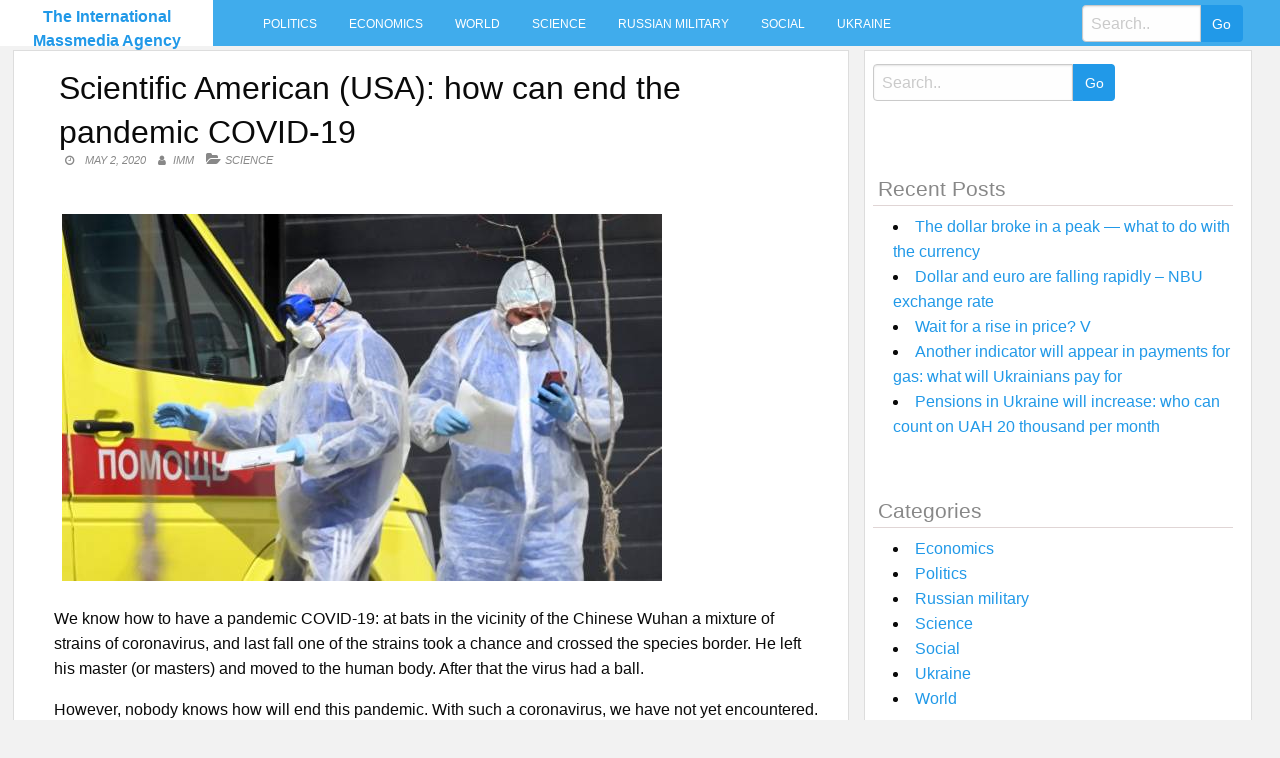

--- FILE ---
content_type: text/html; charset=UTF-8
request_url: https://intmassmedia.com/2020/05/02/scientific-american-usa-how-can-end-the-pandemic-covid-19/
body_size: 10449
content:
<!DOCTYPE html>
<html lang="en-US"
 xmlns:fb="http://ogp.me/ns/fb#">
<head>
<meta charset="UTF-8">
<meta name="viewport" content="width=device-width, initial-scale=1">
<link rel="profile" href="https://gmpg.org/xfn/11">
<link rel="pingback" href="https://intmassmedia.com/xmlrpc.php">
<title>Scientific American (USA): how can end the pandemic COVID-19 &#8211; The International Massmedia Agency</title>
<meta name='robots' content='max-image-preview:large' />
<link rel='dns-prefetch' href='//fonts.googleapis.com' />
<link rel='dns-prefetch' href='//s.w.org' />
<link rel="alternate" type="application/rss+xml" title="The International Massmedia Agency &raquo; Feed" href="https://intmassmedia.com/feed/" />
<link rel="alternate" type="application/rss+xml" title="The International Massmedia Agency &raquo; Comments Feed" href="https://intmassmedia.com/comments/feed/" />
<link rel="alternate" type="application/rss+xml" title="The International Massmedia Agency &raquo; Scientific American (USA): how can end the pandemic COVID-19 Comments Feed" href="https://intmassmedia.com/2020/05/02/scientific-american-usa-how-can-end-the-pandemic-covid-19/feed/" />
		<script type="text/javascript">
			window._wpemojiSettings = {"baseUrl":"https:\/\/s.w.org\/images\/core\/emoji\/13.1.0\/72x72\/","ext":".png","svgUrl":"https:\/\/s.w.org\/images\/core\/emoji\/13.1.0\/svg\/","svgExt":".svg","source":{"concatemoji":"https:\/\/intmassmedia.com\/wp-includes\/js\/wp-emoji-release.min.js?ver=5.8.12"}};
			!function(e,a,t){var n,r,o,i=a.createElement("canvas"),p=i.getContext&&i.getContext("2d");function s(e,t){var a=String.fromCharCode;p.clearRect(0,0,i.width,i.height),p.fillText(a.apply(this,e),0,0);e=i.toDataURL();return p.clearRect(0,0,i.width,i.height),p.fillText(a.apply(this,t),0,0),e===i.toDataURL()}function c(e){var t=a.createElement("script");t.src=e,t.defer=t.type="text/javascript",a.getElementsByTagName("head")[0].appendChild(t)}for(o=Array("flag","emoji"),t.supports={everything:!0,everythingExceptFlag:!0},r=0;r<o.length;r++)t.supports[o[r]]=function(e){if(!p||!p.fillText)return!1;switch(p.textBaseline="top",p.font="600 32px Arial",e){case"flag":return s([127987,65039,8205,9895,65039],[127987,65039,8203,9895,65039])?!1:!s([55356,56826,55356,56819],[55356,56826,8203,55356,56819])&&!s([55356,57332,56128,56423,56128,56418,56128,56421,56128,56430,56128,56423,56128,56447],[55356,57332,8203,56128,56423,8203,56128,56418,8203,56128,56421,8203,56128,56430,8203,56128,56423,8203,56128,56447]);case"emoji":return!s([10084,65039,8205,55357,56613],[10084,65039,8203,55357,56613])}return!1}(o[r]),t.supports.everything=t.supports.everything&&t.supports[o[r]],"flag"!==o[r]&&(t.supports.everythingExceptFlag=t.supports.everythingExceptFlag&&t.supports[o[r]]);t.supports.everythingExceptFlag=t.supports.everythingExceptFlag&&!t.supports.flag,t.DOMReady=!1,t.readyCallback=function(){t.DOMReady=!0},t.supports.everything||(n=function(){t.readyCallback()},a.addEventListener?(a.addEventListener("DOMContentLoaded",n,!1),e.addEventListener("load",n,!1)):(e.attachEvent("onload",n),a.attachEvent("onreadystatechange",function(){"complete"===a.readyState&&t.readyCallback()})),(n=t.source||{}).concatemoji?c(n.concatemoji):n.wpemoji&&n.twemoji&&(c(n.twemoji),c(n.wpemoji)))}(window,document,window._wpemojiSettings);
		</script>
		<style type="text/css">
img.wp-smiley,
img.emoji {
	display: inline !important;
	border: none !important;
	box-shadow: none !important;
	height: 1em !important;
	width: 1em !important;
	margin: 0 .07em !important;
	vertical-align: -0.1em !important;
	background: none !important;
	padding: 0 !important;
}
</style>
	<link rel='stylesheet' id='wp-block-library-css'  href='https://intmassmedia.com/wp-includes/css/dist/block-library/style.min.css?ver=5.8.12' type='text/css' media='all' />
<link rel='stylesheet' id='level-style-css'  href='https://intmassmedia.com/wp-content/themes/level/style.css?ver=5.8.12' type='text/css' media='all' />
<link rel='stylesheet' id='level-body-font-css'  href='//fonts.googleapis.com/css?family=Open+Sans%3A100%2C300%2C400%2C700&#038;ver=5.8.12' type='text/css' media='all' />
<link rel='stylesheet' id='level-title-font-css'  href='//fonts.googleapis.com/css?family=Open+Sans%3A100%2C300%2C400%2C700&#038;ver=5.8.12' type='text/css' media='all' />
<link rel='stylesheet' id='font-awesome-css'  href='https://intmassmedia.com/wp-content/themes/level/font-awesome/css/font-awesome.min.css?ver=5.8.12' type='text/css' media='all' />
<link rel='stylesheet' id='foundation-min-css-css'  href='https://intmassmedia.com/wp-content/themes/level/foundation/css/foundation.min.css?ver=5.8.12' type='text/css' media='all' />
<link rel='stylesheet' id='level-custom-css-css'  href='https://intmassmedia.com/wp-content/themes/level/css/custom.css?ver=5.8.12' type='text/css' media='all' />
<link rel='stylesheet' id='addtoany-css'  href='https://intmassmedia.com/wp-content/plugins/add-to-any/addtoany.min.css?ver=1.15' type='text/css' media='all' />
<script type='text/javascript' src='https://intmassmedia.com/wp-includes/js/jquery/jquery.min.js?ver=3.6.0' id='jquery-core-js'></script>
<script type='text/javascript' src='https://intmassmedia.com/wp-includes/js/jquery/jquery-migrate.min.js?ver=3.3.2' id='jquery-migrate-js'></script>
<script type='text/javascript' src='https://intmassmedia.com/wp-content/plugins/add-to-any/addtoany.min.js?ver=1.1' id='addtoany-js'></script>
<script type='text/javascript' id='addtoany-js-after'>
window.a2a_config=window.a2a_config||{};a2a_config.callbacks=[];a2a_config.overlays=[];a2a_config.templates={};
(function(d,s,a,b){a=d.createElement(s);b=d.getElementsByTagName(s)[0];a.async=1;a.src="https://static.addtoany.com/menu/page.js";b.parentNode.insertBefore(a,b);})(document,"script");
</script>
<link rel="https://api.w.org/" href="https://intmassmedia.com/wp-json/" /><link rel="alternate" type="application/json" href="https://intmassmedia.com/wp-json/wp/v2/posts/85793" /><link rel="EditURI" type="application/rsd+xml" title="RSD" href="https://intmassmedia.com/xmlrpc.php?rsd" />
<link rel="wlwmanifest" type="application/wlwmanifest+xml" href="https://intmassmedia.com/wp-includes/wlwmanifest.xml" /> 
<meta name="generator" content="WordPress 5.8.12" />
<link rel="canonical" href="https://intmassmedia.com/2020/05/02/scientific-american-usa-how-can-end-the-pandemic-covid-19/" />
<link rel='shortlink' href='https://intmassmedia.com/?p=85793' />
<link rel="alternate" type="application/json+oembed" href="https://intmassmedia.com/wp-json/oembed/1.0/embed?url=https%3A%2F%2Fintmassmedia.com%2F2020%2F05%2F02%2Fscientific-american-usa-how-can-end-the-pandemic-covid-19%2F" />
<link rel="alternate" type="text/xml+oembed" href="https://intmassmedia.com/wp-json/oembed/1.0/embed?url=https%3A%2F%2Fintmassmedia.com%2F2020%2F05%2F02%2Fscientific-american-usa-how-can-end-the-pandemic-covid-19%2F&#038;format=xml" />
<meta property="fb:app_id" content="1229158303843787"/><style type="text/css">.floatingmenu #primary-menu > li.menu-item > ul{background: #20598a !important;}.floatingmenu,.floatingmenu div.large-8.columns{background-color: #40ACEC !important;}.floatingmenu li.page_item a, .floatingmenu li.menu-item a{color: #ffffff !important;}.floatingmenu{position: relative !important;}div#content {clear: both;}</style></head>

<body class="post-template-default single single-post postid-85793 single-format-standard">
    <div id="page" class="site">
	<a class="skip-link screen-reader-text" href="#content">Skip to content</a>
	<div class="off-canvas-wrapper" >
<div class="off-canvas-wrapper-inner"  data-off-canvas-wrapper>
<div class="off-canvas position-left" id="offCanvas" data-off-canvas>
 <div class="input-group"><form role="search" method="get" id="searchform" class="searchform" action="https://intmassmedia.com/" >
	<div><label class="screen-reader-text" for="s">Search for:</label>
	<input type="text" class="input-group-field" placeholder="Search.." value="" name="s" id="s" />
	<input class="input-group-button button" type="submit" id="searchsubmit" value="Go" />
	</div>
	</div>
	</form> 
   
<div class="menu-main-container"><ul id="mobile-menu" class="menu vertical data-drilldown"><li id="menu-item-34" class="menu-item menu-item-type-taxonomy menu-item-object-category menu-item-34"><a href="https://intmassmedia.com/category/politics/">Politics</a></li>
<li id="menu-item-35" class="menu-item menu-item-type-taxonomy menu-item-object-category menu-item-35"><a href="https://intmassmedia.com/category/economics/">Economics</a></li>
<li id="menu-item-36" class="menu-item menu-item-type-taxonomy menu-item-object-category menu-item-36"><a href="https://intmassmedia.com/category/world/">World</a></li>
<li id="menu-item-37" class="menu-item menu-item-type-taxonomy menu-item-object-category current-post-ancestor current-menu-parent current-post-parent menu-item-37"><a href="https://intmassmedia.com/category/science/">Science</a></li>
<li id="menu-item-38" class="menu-item menu-item-type-taxonomy menu-item-object-category menu-item-38"><a href="https://intmassmedia.com/category/rusmilitary/">Russian military</a></li>
<li id="menu-item-39" class="menu-item menu-item-type-taxonomy menu-item-object-category menu-item-39"><a href="https://intmassmedia.com/category/social/">Social</a></li>
<li id="menu-item-40" class="menu-item menu-item-type-taxonomy menu-item-object-category menu-item-40"><a href="https://intmassmedia.com/category/ukraine/">Ukraine</a></li>
</ul></div> 
</div>
<div class="title-bar" data-responsive-toggle="sand"  data-off-canvas-content data-hide-for="large">
<span type="button" data-toggle="offCanvas"><ul class="menu"> <li><span class="levelmobmenu"></span></li>
<li><span class="levelmoblogo">

 		<p class="site-title"><a href="https://intmassmedia.com/" rel="home">The International Massmedia Agency</a></p>
	  </span></li>
<li> <span class="levelmobsearch"></span>
</li></span>
</div>


<div class="floatingmenu">
<div class="row">
<div class="large-2 columns logo">
 		<p class="site-title"><a href="https://intmassmedia.com/" rel="home">The International Massmedia Agency</a></p>
	  
   
</div>
  <div class="large-8 columns">  <nav id="site-navigation" class="main-navigation" role="navigation" itemscope itemtype="http://schema.org/SiteNavigationElement">
			<button class="menu-toggle" aria-controls="primary-menu" aria-expanded="false">Primary Menu</button>
			<div class="menu-main-container"><ul id="primary-menu" class="menu"><li class="menu-item menu-item-type-taxonomy menu-item-object-category menu-item-34"><a href="https://intmassmedia.com/category/politics/">Politics</a></li>
<li class="menu-item menu-item-type-taxonomy menu-item-object-category menu-item-35"><a href="https://intmassmedia.com/category/economics/">Economics</a></li>
<li class="menu-item menu-item-type-taxonomy menu-item-object-category menu-item-36"><a href="https://intmassmedia.com/category/world/">World</a></li>
<li class="menu-item menu-item-type-taxonomy menu-item-object-category current-post-ancestor current-menu-parent current-post-parent menu-item-37"><a href="https://intmassmedia.com/category/science/">Science</a></li>
<li class="menu-item menu-item-type-taxonomy menu-item-object-category menu-item-38"><a href="https://intmassmedia.com/category/rusmilitary/">Russian military</a></li>
<li class="menu-item menu-item-type-taxonomy menu-item-object-category menu-item-39"><a href="https://intmassmedia.com/category/social/">Social</a></li>
<li class="menu-item menu-item-type-taxonomy menu-item-object-category menu-item-40"><a href="https://intmassmedia.com/category/ukraine/">Ukraine</a></li>
</ul></div>		</nav><!-- #site-navigation --></div>
  <div class="large-2 columns socialicon">
  <div class="input-group"><form role="search" method="get" id="searchform" class="searchform" action="https://intmassmedia.com/" >
	<div><label class="screen-reader-text" for="s">Search for:</label>
	<input type="text" class="input-group-field" placeholder="Search.." value="" name="s" id="s" />
	<input class="input-group-button button" type="submit" id="searchsubmit" value="Go" />
	</div>
	</div>
	</form>  
 </div>
</div>
</div>


	<div id="content" class="site-content">
	<div class="row">
	</div> <div class="row">
  <div class="large-8 columns">
 	<div id="primary" class="content-area">
		<main id="main" class="site-main" role="main">
  <div class="row">
 <div class="large-12 columns">
  

			
<article id="post-85793" class="post-85793 post type-post status-publish format-standard has-post-thumbnail hentry category-science">
	<header class="entry-header">
		<h1 class="entry-title">Scientific American (USA): how can end the pandemic COVID-19</h1>
		<div class="entry-meta">
			<span class="posted-on"><a href="https://intmassmedia.com/2020/05/02/scientific-american-usa-how-can-end-the-pandemic-covid-19/" rel="bookmark"><time class="entry-date published updated" datetime="2020-05-02T12:42:50+03:00">May 2, 2020</time></a></span><span class="byline"> <span class="author vcard"><a class="url fn n" href="https://intmassmedia.com/author/imm/">IMM</a></span></span><span class="cat-links single"><a href="https://intmassmedia.com/category/science/" rel="category tag">Science</a></span>		</div><!-- .entry-meta -->
	</header><!-- .entry-header -->

	<div class="entry-content">
		<p><img src="/wp-content/uploads/2020/05/5da466a066a62bc0dcfe26bc519f3f73.jpg" /></p>
<p>We know how to have a pandemic COVID-19: at bats in the vicinity of the Chinese Wuhan a mixture of strains of coronavirus, and last fall one of the strains took a chance and crossed the species border. He left his master (or masters) and moved to the human body. After that the virus had a ball.</p>
<p>However, nobody knows how will end this pandemic. With such a coronavirus, we have not yet encountered. It is unprecedented, because it is easily transmitted; it has many symptoms, from the most imperceptible and innocuous to fatal; and it disrupted the whole world. The population was very vulnerable, and the incidence began to grow exponentially. &#8220;This is a special and absolutely new situation,&#8221; says epidemiologist and specialist in evolutionary biology from the University of Chicago Sarah Kobi (Sarah Cobey).</p>
<p>But previous pandemics give us clues about what to expect in the future. In history there is no example that we could follow, but mankind in the last 100 years has experienced several major epidemics, which eventually did end and stopped to destroy the society. How they ceased, can become a guide to action for today&#8217;s world which is looking for ways to restore the health of the population and return to a normal life. Says Kobe and other experts, there are three important points that indicate the following: what happens next depends on the evolution of the pathogen and how it will react to the person in biological and social terms.</p>
<p><strong>Distribution problems</strong></p>
<p>Viruses are constantly mutating. Those that cause a pandemic, are new enough and unusual, and therefore the human immune system does not immediately recognize in them the dangerous invaders. They force the body to produce brand-new protection involving new antibodies and other immune system components which are able to react to the enemy and attack him. A large number of people ill in a short time, and such social factors as crowding and lack of drugs may further increase morbidity. In the end, in most cases produced by the immune system to fight the invader, the antibodies have a large number of people, and they gain long-term immunity and virus transmission from person to person is becoming limited. But it may take a few years, and would rule the chaos.</p>
<p><strong>To learn to live with the disease</strong></p>
<p><strong></strong>The most famous example of this development in modern history is the Spanish flu epidemic H1N1 in 1918-1919. Doctors and health workers at the time was much less of a struggle than it is today, and the effectiveness of administrative measures such as closure of schools, depended on how promptly and vigorously applied. In the two years of the pandemic, which occurred in three waves, infected 500 million people and killed 50 to 100 million. It ended naturally when I have been ill and recovered were immune.</p>
<p>The H1N1 strain has become endemic infectious disease that is constantly present among us, influencing humanity less cruel. 40 years this strain has been circulating as seasonal virus. In 1957 there was another pandemic, this time with the participation of H2N2, which basically destroyed the strain of 1918. In fact, one flu virus has eliminated the other, and scientists don&#8217;t know how it happened. When it tried to do it nothing worked. &#8220;Nature can do it, and we are not,&#8221; says virologist Cramer Florian (Florian Krammer), working in new York at the School of medicine at mount Sinai.</p>
<p><strong>Deterrence</strong></p>
<p><strong></strong>The outbreak of SARS (severe acute respiratory syndrome SARS) in 2003 was not caused by the influenza virus, and the coronavirus SARS-CoV, which is a close relative of the culprit of the current pandemic coronavirus SARS-CoV-2. Of the seven known human coronaviruses four are widely distributed and cause up to a third of acute respiratory viral infections acute respiratory viral infection. The one that caused SARS was much more dangerous. Through active and epidemiological actions such as isolation of cases, sending to quarantine contacts and measures of social control, acute outbreaks have been limited to a few centers, such as Hong Kong and Toronto. Such deterrence was perhaps due to the fact that the disease occurred immediately after infection very quickly and clearly. Almost everyone infected with the virus appeared serious symptoms: temperature and shortness of breath. And they passed the virus once got sick, not before. &#8220;Most cases of SARS was contagious about a week after the onset of symptoms, says epidemiologist Benjamin Cowling (Benjamin Cowling) from Hong Kong University. — If they are identified in the course of this week and isolated, establishing good infection control, they do not spread disease.&#8221; Containment measures were so effective that the world was only 8 098 cases of SARS and 774 deaths. After 2004, the world never saw a single case of the disease SARS.</p>
<p><strong>Vaccine</strong></p>
<p>When a new flu virus H1N1, known as swine flu, caused a 2009 pandemic, there was a concern because it was a totally new H1N1, is very similar to the virus-killer from 1918, says Cowling. But swine flu was not as bad as the scientists thought. &#8220;In part, says Kramer, and we were lucky because the pathogenicity of the virus was not very high.&#8221; But there was one more very important reason: six months after the emergence of this virus, scientists have created a vaccine to combat it.</p>
<p>Unlike the vaccine for measles and small pox, giving long-term immunity, the flu vaccine provides protection only for a few years. The flu virus is very tricky, it mutates rapidly to evade the immune system. As a result, the vaccine is necessary each year to improve and to make regular people vaccinated. But during a pandemic vaccine even short actions can be a real blessing. Established in 2009, the vaccine helped contain second wave of the epidemic in the winter. As a result, the swine flu virus a lot faster followed the example of the virus of 1918, becoming the ordinary seasonal influenza, which many people today are protected by either vaccination, or by antibodies from previous infections.</p>
<p><strong>The final phase of the current pandemic</strong></p>
<p>Predictions about what will happen with COVID-19, is speculative, but at the final stage can be applied a range of measures, not just stops the previous pandemic. Is the preservation of measures of social control, to buy time, the new antiviral medications to relieve symptoms and the vaccine. The exact formula, say how long to keep the rules of social distancing, largely depends on the people themselves, on how well they will follow the restrictive measures, and how effectively will react power. For example, deterrence, which managed to stop COVID-19 in Hong Kong and South Korea, Europe and the United States have been taken too late. &#8220;The question of how the pandemic will evolve, at least 50% dependent on social and political factors,&#8221; says Coby.</p>
<p>And the remaining 50% should provide science. Scientists have rallied like never before and are working on many fronts in an attempt to find a remedy. If any of the currently antiviral drugs will be effective, they will improve the method of treatment and the number of severe cases and deaths will decrease. Very useful may also be the search of antibodies neutralizing SARS-CoV-2, as they are an indicator of immunity in recovered patients. Kramer and his colleagues developed one such method of search. There are other methods. Earlier serological analysis for antibodies was used only in local epidemics, and new methods of search will not end the pandemic. But they will identify and use the blood with a high content of antibodies to treat critically ill patients. But still these tests will allow people to quickly return to work, if it will be possible to identify ill and received immunity.</p>
<p>To stop the spread of the disease need the vaccine. It will take time, probably a year. But there is reason to believe that a vaccine will be effective. Unlike influenza virus, the coronavirus less ways of interaction with host cells. &#8220;If this interaction stops, the virus can no longer replicate, says Kramer. And this is our advantage&#8221;. It is unclear whether the vaccine long-term immunity, as with measles, or will it be short-term immunity, as with flu shots. &#8220;But at the moment the benefits of any vaccine,&#8221; says epidemiologist Aubrey Gordon (Aubree Gordon) from the University of Michigan.</p>
<p>If they are not vaccinated all eight billion people on the planet now that are not sick or getting better, then COVID-19 may become endemic. The disease will be seasonal and will affect people from time to time, and sometimes very seriously. But if the virus will stay with us long enough, it will start to infect young children. Usually they have the disease is quite easy, but not always, and while I had been ill in the childhood of adults re-the disease is not very hard. The combination of vaccine and natural immunity will protect many of us. Coronavirus, like most viruses, will live on and on, but disaster on a planetary scale it will not.</p>
<div class="addtoany_share_save_container addtoany_content addtoany_content_bottom"><div class="a2a_kit a2a_kit_size_32 addtoany_list" data-a2a-url="https://intmassmedia.com/2020/05/02/scientific-american-usa-how-can-end-the-pandemic-covid-19/" data-a2a-title="Scientific American (USA): how can end the pandemic COVID-19"><a class="a2a_button_facebook" href="https://www.addtoany.com/add_to/facebook?linkurl=https%3A%2F%2Fintmassmedia.com%2F2020%2F05%2F02%2Fscientific-american-usa-how-can-end-the-pandemic-covid-19%2F&amp;linkname=Scientific%20American%20%28USA%29%3A%20how%20can%20end%20the%20pandemic%20COVID-19" title="Facebook" rel="nofollow noopener" target="_blank"></a><a class="a2a_button_twitter" href="https://www.addtoany.com/add_to/twitter?linkurl=https%3A%2F%2Fintmassmedia.com%2F2020%2F05%2F02%2Fscientific-american-usa-how-can-end-the-pandemic-covid-19%2F&amp;linkname=Scientific%20American%20%28USA%29%3A%20how%20can%20end%20the%20pandemic%20COVID-19" title="Twitter" rel="nofollow noopener" target="_blank"></a><a class="a2a_button_email" href="https://www.addtoany.com/add_to/email?linkurl=https%3A%2F%2Fintmassmedia.com%2F2020%2F05%2F02%2Fscientific-american-usa-how-can-end-the-pandemic-covid-19%2F&amp;linkname=Scientific%20American%20%28USA%29%3A%20how%20can%20end%20the%20pandemic%20COVID-19" title="Email" rel="nofollow noopener" target="_blank"></a><a class="a2a_dd addtoany_share_save addtoany_share" href="https://www.addtoany.com/share"></a></div></div><!-- Facebook Comments Plugin for WordPress: http://peadig.com/wordpress-plugins/facebook-comments/ --><h3>Comments</h3><p><fb:comments-count href=https://intmassmedia.com/2020/05/02/scientific-american-usa-how-can-end-the-pandemic-covid-19/></fb:comments-count> comments</p><div class="fb-comments" data-href="https://intmassmedia.com/2020/05/02/scientific-american-usa-how-can-end-the-pandemic-covid-19/" data-numposts="10" data-width="100%" data-colorscheme="light"></div>			</div><!-- .entry-content -->

	<footer class="entry-footer">
		<span class="cat-links">Posted in <a href="https://intmassmedia.com/category/science/" rel="category tag">Science</a></span>	</footer><!-- .entry-footer -->
</article><!-- #post-## -->	
<div class="row small-up-1 medium-up-2 large-up-4 postbox">
<div class="columns rand">

<a title="Orban warned the EU, why it is dangerous to quarrel with Turkey" href="https://intmassmedia.com/2017/03/18/orban-warned-the-eu-why-it-is-dangerous-to-quarrel-with-turkey/" rel="bookmark">
<a href="https://intmassmedia.com/2017/03/18/orban-warned-the-eu-why-it-is-dangerous-to-quarrel-with-turkey/" rel="bookmark"><img width="296" height="210" src="https://intmassmedia.com/wp-content/uploads/2017/03/f56de7337af8f7b32d47c752d1f9cc0d-296x210.jpg" class="attachment-post-thumbnail size-post-thumbnail wp-post-image" alt="" loading="lazy" /></a>
<h4><a title="Orban warned the EU, why it is dangerous to quarrel with Turkey" href="https://intmassmedia.com/2017/03/18/orban-warned-the-eu-why-it-is-dangerous-to-quarrel-with-turkey/" rel="bookmark">Orban warned the EU, why it is dangerous to quarrel with Turkey</a></h4>
</div>
<div class="columns rand">

<a title="The cold war between Russia and the U.S. prevents anti-terrorism cooperation" href="https://intmassmedia.com/2017/06/14/the-cold-war-between-russia-and-the-u-s-prevents-anti-terrorism-cooperation/" rel="bookmark">
<a href="https://intmassmedia.com/2017/06/14/the-cold-war-between-russia-and-the-u-s-prevents-anti-terrorism-cooperation/" rel="bookmark"><img width="296" height="210" src="https://intmassmedia.com/wp-content/uploads/2017/06/3aed4b72cd3089699353050624d27908-296x210.jpg" class="attachment-post-thumbnail size-post-thumbnail wp-post-image" alt="" loading="lazy" /></a>
<h4><a title="The cold war between Russia and the U.S. prevents anti-terrorism cooperation" href="https://intmassmedia.com/2017/06/14/the-cold-war-between-russia-and-the-u-s-prevents-anti-terrorism-cooperation/" rel="bookmark">The cold war between Russia and the U.S. prevents anti-terrorism cooperation</a></h4>
</div>
<div class="columns rand">

<a title="PHOTOFACT. The NBU issued a coin with the bull-tour" href="https://intmassmedia.com/2017/03/15/photofact-the-nbu-issued-a-coin-with-the-bull-tour/" rel="bookmark">
<a href="https://intmassmedia.com/2017/03/15/photofact-the-nbu-issued-a-coin-with-the-bull-tour/" rel="bookmark"><img width="296" height="210" src="https://intmassmedia.com/wp-content/uploads/2017/03/bb1e14ccf76b9db7947a302f9adfac92-296x210.jpg" class="attachment-post-thumbnail size-post-thumbnail wp-post-image" alt="" loading="lazy" /></a>
<h4><a title="PHOTOFACT. The NBU issued a coin with the bull-tour" href="https://intmassmedia.com/2017/03/15/photofact-the-nbu-issued-a-coin-with-the-bull-tour/" rel="bookmark">PHOTOFACT. The NBU issued a coin with the bull-tour</a></h4>
</div>
<div class="columns rand">

<a title="Own plant Valio in Russia saved the Finnish company" href="https://intmassmedia.com/2017/07/12/own-plant-valio-in-russia-saved-the-finnish-company/" rel="bookmark">
<a href="https://intmassmedia.com/2017/07/12/own-plant-valio-in-russia-saved-the-finnish-company/" rel="bookmark"><img width="296" height="210" src="https://intmassmedia.com/wp-content/uploads/2017/07/7d6df076e2185521492a0ae7b27b3c23-296x210.jpg" class="attachment-post-thumbnail size-post-thumbnail wp-post-image" alt="" loading="lazy" /></a>
<h4><a title="Own plant Valio in Russia saved the Finnish company" href="https://intmassmedia.com/2017/07/12/own-plant-valio-in-russia-saved-the-finnish-company/" rel="bookmark">Own plant Valio in Russia saved the Finnish company</a></h4>
</div>
<div class="columns rand">

<a title="Than good red wine and how much you can drink" href="https://intmassmedia.com/2017/06/14/than-good-red-wine-and-how-much-you-can-drink/" rel="bookmark">
<a href="https://intmassmedia.com/2017/06/14/than-good-red-wine-and-how-much-you-can-drink/" rel="bookmark"><img width="296" height="210" src="https://intmassmedia.com/wp-content/uploads/2017/06/a4e71f0bd1b44dc930fce344b1e4f7bc-296x210.jpg" class="attachment-post-thumbnail size-post-thumbnail wp-post-image" alt="" loading="lazy" /></a>
<h4><a title="Than good red wine and how much you can drink" href="https://intmassmedia.com/2017/06/14/than-good-red-wine-and-how-much-you-can-drink/" rel="bookmark">Than good red wine and how much you can drink</a></h4>
</div>
<div class="columns rand">

<a title="Bouchard gets verbal smash shots" href="https://intmassmedia.com/2017/05/11/bouchard-gets-verbal-smash-shots/" rel="bookmark">
<a href="https://intmassmedia.com/2017/05/11/bouchard-gets-verbal-smash-shots/" rel="bookmark"><img width="296" height="210" src="https://intmassmedia.com/wp-content/uploads/2017/05/0fed38a714488356939b39db2d2a33a8-296x210.jpg" class="attachment-post-thumbnail size-post-thumbnail wp-post-image" alt="" loading="lazy" /></a>
<h4><a title="Bouchard gets verbal smash shots" href="https://intmassmedia.com/2017/05/11/bouchard-gets-verbal-smash-shots/" rel="bookmark">Bouchard gets verbal smash shots</a></h4>
</div>
<div class="columns rand">

<a title="&#8220;The fact Martynenko&#8221;: the court dismissed the Fracture on bail" href="https://intmassmedia.com/2017/04/22/the-fact-martynenko-the-court-dismissed-the-fracture-on-bail/" rel="bookmark">
<a href="https://intmassmedia.com/2017/04/22/the-fact-martynenko-the-court-dismissed-the-fracture-on-bail/" rel="bookmark"><img width="296" height="210" src="https://intmassmedia.com/wp-content/uploads/2017/04/d4af87c65f74bbcd10af0d21a4ab567b-296x210.jpg" class="attachment-post-thumbnail size-post-thumbnail wp-post-image" alt="" loading="lazy" /></a>
<h4><a title="&#8220;The fact Martynenko&#8221;: the court dismissed the Fracture on bail" href="https://intmassmedia.com/2017/04/22/the-fact-martynenko-the-court-dismissed-the-fracture-on-bail/" rel="bookmark">&#8220;The fact Martynenko&#8221;: the court dismissed the Fracture on bail</a></h4>
</div>
<div class="columns rand">

<a title="Elections in the Netherlands the winning party of Prime Minister Rutte &#8211; exit poll" href="https://intmassmedia.com/2017/03/16/elections-in-the-netherlands-the-winning-party-of-prime-minister-rutte-exit-poll/" rel="bookmark">
<a href="https://intmassmedia.com/2017/03/16/elections-in-the-netherlands-the-winning-party-of-prime-minister-rutte-exit-poll/" rel="bookmark"><img width="296" height="210" src="https://intmassmedia.com/wp-content/uploads/2017/03/d77fa0b61d8b9d9112f45ecc1bb991f1-296x210.jpg" class="attachment-post-thumbnail size-post-thumbnail wp-post-image" alt="" loading="lazy" /></a>
<h4><a title="Elections in the Netherlands the winning party of Prime Minister Rutte &#8211; exit poll" href="https://intmassmedia.com/2017/03/16/elections-in-the-netherlands-the-winning-party-of-prime-minister-rutte-exit-poll/" rel="bookmark">Elections in the Netherlands the winning party of Prime Minister Rutte &#8211; exit poll</a></h4>
</div>
	
		 </div>			
	<nav class="navigation post-navigation" role="navigation" aria-label="Posts">
		<h2 class="screen-reader-text">Post navigation</h2>
		<div class="nav-links"><div class="nav-previous"><a href="https://intmassmedia.com/2020/05/02/the-washington-post-usa-the-question-of-airborne-transmission-of-coronavirus-remains-unanswered/" rel="prev">The Washington Post (USA): the question of airborne transmission of coronavirus remains unanswered</a></div><div class="nav-next"><a href="https://intmassmedia.com/2020/05/02/wired-usa-does-it-matter-that-the-us-defense-department-released-this-video-from-a-ufo/" rel="next">Wired (USA): does it matter that the US defense Department released this video from a UFO?</a></div></div>
	</nav>		</div>
</div>
			
				
		</main><!-- #main -->
	</div><!-- #primary -->
	</div><!-- #column -->
  <div class="large-4 columns">
<div id="secondary" class="widget-area" role="complementary">
	<aside id="sidebarid search-2" class="widget levelsidebar widget_search"><div class="input-group"><form role="search" method="get" id="searchform" class="searchform" action="https://intmassmedia.com/" >
	<div><label class="screen-reader-text" for="s">Search for:</label>
	<input type="text" class="input-group-field" placeholder="Search.." value="" name="s" id="s" />
	<input class="input-group-button button" type="submit" id="searchsubmit" value="Go" />
	</div>
	</div>
	</form></aside>
		<aside id="sidebarid recent-posts-2" class="widget levelsidebar widget_recent_entries">
		<h2 class="widget-title">Recent Posts</h2>
		<ul>
											<li>
					<a href="https://intmassmedia.com/2021/11/08/the-dollar-broke-in-a-peak-what-to-do-with-the-currency/">The dollar broke in a peak — what to do with the currency</a>
									</li>
											<li>
					<a href="https://intmassmedia.com/2021/11/08/dollar-and-euro-are-falling-rapidly-nbu-exchange-rate/">Dollar and euro are falling rapidly &#8211; NBU exchange rate</a>
									</li>
											<li>
					<a href="https://intmassmedia.com/2021/11/07/wait-for-a-rise-in-price-v/">Wait for a rise in price? V</a>
									</li>
											<li>
					<a href="https://intmassmedia.com/2021/11/07/another-indicator-will-appear-in-payments-for-gas-what-will-ukrainians-pay-for/">Another indicator will appear in payments for gas: what will Ukrainians pay for</a>
									</li>
											<li>
					<a href="https://intmassmedia.com/2021/11/07/pensions-in-ukraine-will-increase-who-can-count-on-uah-20-thousand-per-month/">Pensions in Ukraine will increase: who can count on UAH 20 thousand per month</a>
									</li>
					</ul>

		</aside><aside id="sidebarid categories-2" class="widget levelsidebar widget_categories"><h2 class="widget-title">Categories</h2>
			<ul>
					<li class="cat-item cat-item-3"><a href="https://intmassmedia.com/category/economics/">Economics</a>
</li>
	<li class="cat-item cat-item-2"><a href="https://intmassmedia.com/category/politics/">Politics</a>
</li>
	<li class="cat-item cat-item-6"><a href="https://intmassmedia.com/category/rusmilitary/">Russian military</a>
</li>
	<li class="cat-item cat-item-5"><a href="https://intmassmedia.com/category/science/">Science</a>
</li>
	<li class="cat-item cat-item-7"><a href="https://intmassmedia.com/category/social/">Social</a>
</li>
	<li class="cat-item cat-item-8"><a href="https://intmassmedia.com/category/ukraine/">Ukraine</a>
</li>
	<li class="cat-item cat-item-4"><a href="https://intmassmedia.com/category/world/">World</a>
</li>
			</ul>

			</aside></div><!-- #secondary -->
</div>

	</div><!-- #page --></div><!-- #content -->
<div id="footer-widget">
<div class="row">
<div class="large-3 columns">
	</div>
<div class="large-3 columns">
	</div>
<div class="large-3 columns">
	</div> 
<div class="large-3 columns">
	</div>
</div>
</div>

	<footer id="colophon" role="contentinfo">
	<div class="site-footer">
		<div class="row">
		<div class="small-12 medium-6 large-6 columns">
		<div class="site-info">
			Theme: <a href="https://www.insertcart.com/product/level-wordpress-theme/">Level</a>
			<span class="sep"> | </span>
			&copy; 2026 The International Massmedia Agency. All Rights Reserved. 		</div><!-- .site-info -->
		<div class="menu-main-container"><ul id="footerhorizontal" class="menu"><li class="menu-item menu-item-type-taxonomy menu-item-object-category menu-item-34"><a href="https://intmassmedia.com/category/politics/">Politics</a></li>
<li class="menu-item menu-item-type-taxonomy menu-item-object-category menu-item-35"><a href="https://intmassmedia.com/category/economics/">Economics</a></li>
<li class="menu-item menu-item-type-taxonomy menu-item-object-category menu-item-36"><a href="https://intmassmedia.com/category/world/">World</a></li>
<li class="menu-item menu-item-type-taxonomy menu-item-object-category current-post-ancestor current-menu-parent current-post-parent menu-item-37"><a href="https://intmassmedia.com/category/science/">Science</a></li>
<li class="menu-item menu-item-type-taxonomy menu-item-object-category menu-item-38"><a href="https://intmassmedia.com/category/rusmilitary/">Russian military</a></li>
<li class="menu-item menu-item-type-taxonomy menu-item-object-category menu-item-39"><a href="https://intmassmedia.com/category/social/">Social</a></li>
<li class="menu-item menu-item-type-taxonomy menu-item-object-category menu-item-40"><a href="https://intmassmedia.com/category/ukraine/">Ukraine</a></li>
</ul></div>	
		</div>
		<div class="small-12 medium-6 large-6 columns social">
				</div>
		</div>
		</div>
	</footer><!-- #colophon -->
<script type='text/javascript' id='wp_power_stats-js-extra'>
/* <![CDATA[ */
var PowerStatsParams = {"ajaxurl":"https:\/\/intmassmedia.com\/wp-admin\/admin-ajax.php","ci":"YTo0OntzOjEyOiJjb250ZW50X3R5cGUiO3M6NDoicG9zdCI7czo4OiJjYXRlZ29yeSI7czoxOiI1IjtzOjEwOiJjb250ZW50X2lkIjtpOjg1NzkzO3M6NjoiYXV0aG9yIjtzOjM6IklNTSI7fQ==.7725bdbed0587bad85fbf88189478ca6"};
/* ]]> */
</script>
<script type='text/javascript' src='https://intmassmedia.com/wp-content/plugins/wp-power-stats/wp-power-stats.js' id='wp_power_stats-js'></script>
<script type='text/javascript' src='https://intmassmedia.com/wp-content/themes/level/js/navigation.js?ver=20120206' id='level-navigation-js'></script>
<script type='text/javascript' src='https://intmassmedia.com/wp-content/themes/level/js/skip-link-focus-fix.js?ver=20130115' id='level-skip-link-focus-fix-js'></script>
<script type='text/javascript' src='https://intmassmedia.com/wp-content/themes/level/foundation/js/foundation.core.js' id='foundation-core-js'></script>
<script type='text/javascript' src='https://intmassmedia.com/wp-content/themes/level/foundation/js/foundation.min.js' id='foundation-js-js'></script>
<script type='text/javascript' src='https://intmassmedia.com/wp-content/themes/level/foundation/js/foundation.offcanvas.js' id='foundation-offcanvas-js'></script>
<script type='text/javascript' src='https://intmassmedia.com/wp-content/themes/level/js/loadscripts.js?ver=1.0' id='level-loadscripts-js'></script>
<script type='text/javascript' src='https://intmassmedia.com/wp-includes/js/wp-embed.min.js?ver=5.8.12' id='wp-embed-js'></script>
<!-- Facebook Comments Plugin for WordPress: http://peadig.com/wordpress-plugins/facebook-comments/ -->
<div id="fb-root"></div>
<script>(function(d, s, id) {
  var js, fjs = d.getElementsByTagName(s)[0];
  if (d.getElementById(id)) return;
  js = d.createElement(s); js.id = id;
  js.src = "//connect.facebook.net/en_US/sdk.js#xfbml=1&appId=1229158303843787&version=v2.3";
  fjs.parentNode.insertBefore(js, fjs);
}(document, 'script', 'facebook-jssdk'));</script>
</div></div>
</body>
</html>

--- FILE ---
content_type: text/html; charset=UTF-8
request_url: https://intmassmedia.com/wp-admin/admin-ajax.php
body_size: -251
content:
919104.811c44f7e608644df6fbd9c8a7311d07